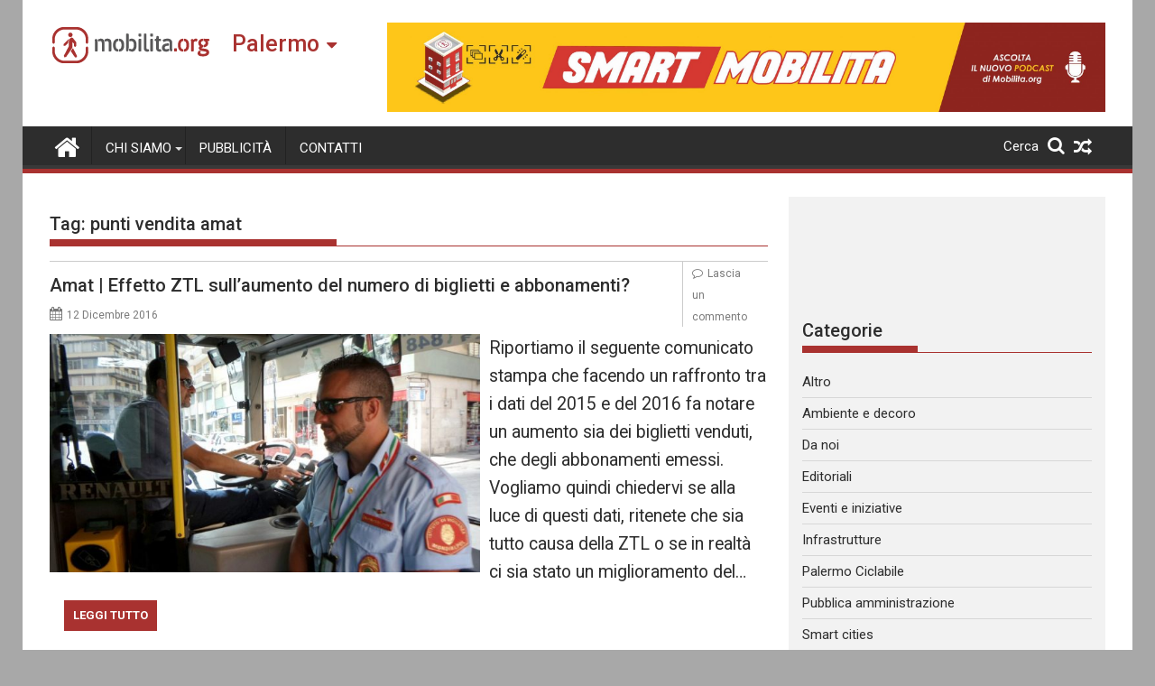

--- FILE ---
content_type: text/html; charset=utf-8
request_url: https://www.google.com/recaptcha/api2/aframe
body_size: 268
content:
<!DOCTYPE HTML><html><head><meta http-equiv="content-type" content="text/html; charset=UTF-8"></head><body><script nonce="WdBhDXxl-Q7F6BfWfsZNtQ">/** Anti-fraud and anti-abuse applications only. See google.com/recaptcha */ try{var clients={'sodar':'https://pagead2.googlesyndication.com/pagead/sodar?'};window.addEventListener("message",function(a){try{if(a.source===window.parent){var b=JSON.parse(a.data);var c=clients[b['id']];if(c){var d=document.createElement('img');d.src=c+b['params']+'&rc='+(localStorage.getItem("rc::a")?sessionStorage.getItem("rc::b"):"");window.document.body.appendChild(d);sessionStorage.setItem("rc::e",parseInt(sessionStorage.getItem("rc::e")||0)+1);localStorage.setItem("rc::h",'1769046799857');}}}catch(b){}});window.parent.postMessage("_grecaptcha_ready", "*");}catch(b){}</script></body></html>